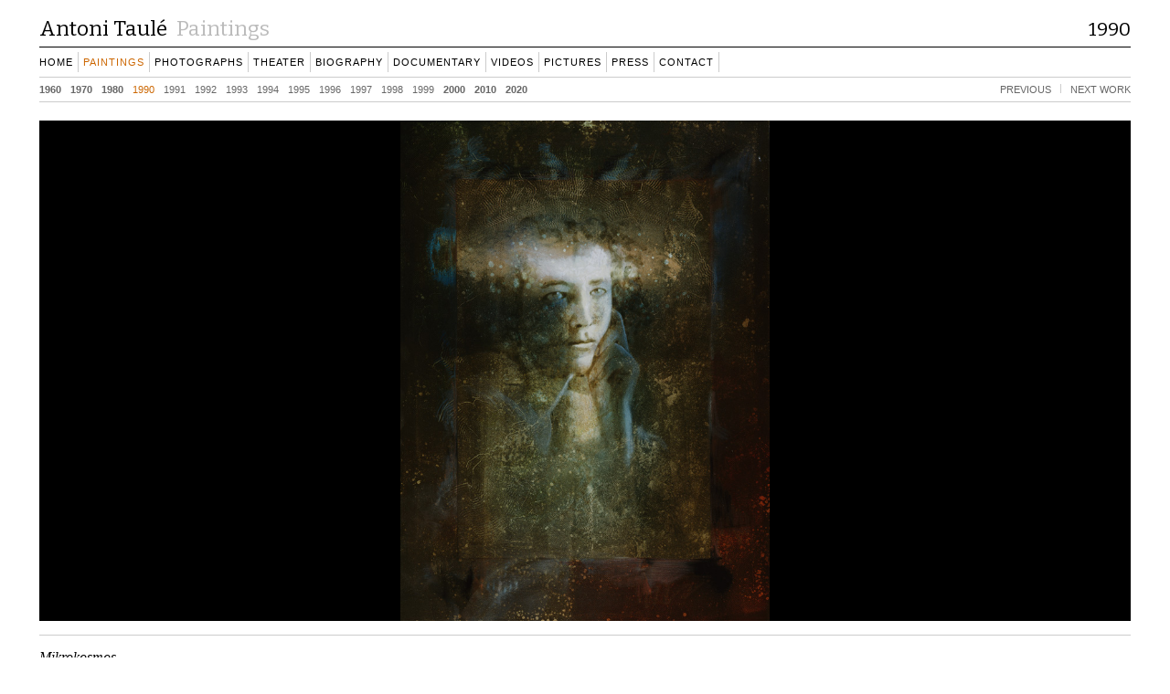

--- FILE ---
content_type: text/html; charset=UTF-8
request_url: https://www.antonitaule.com/paintings/mikrokosmos/
body_size: 4564
content:
<!DOCTYPE html><html lang="fr"><head><meta charset="UTF-8"><title>Antoni Taulé &raquo; Mikrokosmos</title><meta name="keywords" content="antoni taule, antoni taulé, art, arts, artiste, artist, painting, peinture"><meta name="description" content="Antoni Taulé - official website. News, works, biography, press. "><meta name = "viewport" content="width=device-width, initial-scale=1.0"><meta http-equiv="X-UA-Compatible" content="IE=Edge"><link rel="apple-touch-icon" sizes="57x57" href="/FAVICON/apple-icon-57x57.png"><link rel="apple-touch-icon" sizes="60x60" href="/FAVICON/apple-icon-60x60.png"><link rel="apple-touch-icon" sizes="72x72" href="/FAVICON/apple-icon-72x72.png"><link rel="apple-touch-icon" sizes="76x76" href="/FAVICON/apple-icon-76x76.png"><link rel="apple-touch-icon" sizes="114x114" href="/FAVICON/apple-icon-114x114.png"><link rel="apple-touch-icon" sizes="120x120" href="/FAVICON/apple-icon-120x120.png"><link rel="apple-touch-icon" sizes="144x144" href="/FAVICON/apple-icon-144x144.png"><link rel="apple-touch-icon" sizes="152x152" href="/FAVICON/apple-icon-152x152.png"><link rel="apple-touch-icon" sizes="180x180" href="/FAVICON/apple-icon-180x180.png"><link rel="icon" type="image/FAVICON/png" sizes="192x192" href="/FAVICON/android-icon-192x192.png"><link rel="icon" type="image/FAVICON/png" sizes="32x32" href="/FAVICON/favicon-32x32.png"><link rel="icon" type="image/FAVICON/png" sizes="96x96" href="/FAVICON/favicon-96x96.png"><link rel="icon" type="image/FAVICON/png" sizes="16x16" href="/FAVICON/favicon-16x16.png"><link rel="manifest" href="/FAVICON/manifest.json"><meta name="msapplication-TileColor" content="#ffffff"><meta name="msapplication-TileImage" content="/FAVICON/ms-icon-144x144.png"><meta name="theme-color" content="#ffffff"><!--meta name="google-site-verification" content="jtBWxpoHpyzEcr1clktCNtU0IiR8vB0aa0Lab1KOfFA"><link href="http://fonts.googleapis.com/css?family=Bitter&amp;subset=latin,latin-ext" rel="stylesheet" type="text/css"><link rel="stylesheet" type="text/css" href="tech/styles.css"><link rel="stylesheet" type="text/css" href="tech/imprimer.css" media="print"--><!--script type="text/javascript" async="" src="http://www.google-analytics.com/ga.js"></script--><link rel='dns-prefetch' href='//fonts.googleapis.com' /><link rel='dns-prefetch' href='//s.w.org' /><link rel="alternate" type="application/rss+xml" title="Antoni Taulé &raquo; Mikrokosmos Flux des commentaires" href="https://www.antonitaule.com/paintings/mikrokosmos/feed/" /><link rel='stylesheet' id='wp-block-library-css' href='https://www.antonitaule.com/v2/wp-includes/css/dist/block-library/style.min.css?ver=5.1.21' type='text/css' media='all' /><link rel='stylesheet' id='styles-css' href='https://www.antonitaule.com/v2/wp-content/themes/antonitaule-theme/style.css?ver=13.6' type='text/css' media='screen' /><link rel='stylesheet' id='styles-impression-css' href='https://www.antonitaule.com/v2/wp-content/themes/antonitaule-theme/styles-imprimer.css?ver=13.6' type='text/css' media='print' /><link rel='stylesheet' id='bootstrap-css' href='https://www.antonitaule.com/v2/wp-content/themes/antonitaule-theme/biblio/bootstrap.min.css?ver=13.6' type='text/css' media='all' /><link rel='stylesheet' id='styles-fontes-css' href='https://fonts.googleapis.com/css?family=Bitter&#038;subset=latin%2Clatin-ext&#038;ver=13.6' type='text/css' media='all' /><script type='text/javascript' src='https://www.antonitaule.com/v2/wp-includes/js/jquery/jquery.js?ver=1.12.4'></script><script type='text/javascript' src='https://www.antonitaule.com/v2/wp-includes/js/jquery/jquery-migrate.min.js?ver=1.4.1'></script><script type='text/javascript' src='https://www.antonitaule.com/v2/wp-content/themes/antonitaule-theme/biblio/bootstrap.min.js?ver=5.1.21'></script><link rel='https://api.w.org/' href='https://www.antonitaule.com/wp-json/' /><link rel="EditURI" type="application/rsd+xml" title="RSD" href="https://www.antonitaule.com/v2/xmlrpc.php?rsd" /><link rel="wlwmanifest" type="application/wlwmanifest+xml" href="https://www.antonitaule.com/v2/wp-includes/wlwmanifest.xml" /> <link rel='prev' title='Blanc chapeau' href='https://www.antonitaule.com/paintings/blanc-chapeau/' /><link rel='next' title='Drizzling of rain' href='https://www.antonitaule.com/paintings/drizzling-of-rain/' /><meta name="generator" content="WordPress 5.1.21" /><link rel="canonical" href="https://www.antonitaule.com/paintings/mikrokosmos/" /><link rel='shortlink' href='https://www.antonitaule.com/?p=7752' /><link rel="alternate" type="application/json+oembed" href="https://www.antonitaule.com/wp-json/oembed/1.0/embed?url=https%3A%2F%2Fwww.antonitaule.com%2Fpaintings%2Fmikrokosmos%2F" /><link rel="alternate" type="text/xml+oembed" href="https://www.antonitaule.com/wp-json/oembed/1.0/embed?url=https%3A%2F%2Fwww.antonitaule.com%2Fpaintings%2Fmikrokosmos%2F&#038;format=xml" /><style type="text/css"> #menu_2 ul li a { white-space: nowrap } .premier#menu_navigation { left: 730px; } .dernier#menu_navigation { left: 730px; } @media screen and (max-width: 560px) {#page {width: 374px; } #menu_2 ul { position: static !important; } #menu_navigation { clear: both; float: right; } .liste #contenu #commentaire { float: none; width: 100%; } .liste.annees div#liste_oeuvres { width: 100%; } .titre-contact { display: block; margin-bottom: 15px; } .tel-contact { display: block; margin-left: 0; margin-top: 6px; } .sep-contact { display: none; } .avertissement { font-size: 23px; } .adresse-contact { margin-left: 0 !important; } #menu_titre h3 { display: none; } #menu_2 { padding-bottom: 4px; } .flickity-viewport { height: 350px; } .gallery-cell { height: 350px; line-height: 350px; } .flickity-prev-next-button.previous { background-color: transparent !important; bottom: auto; height: 70px; left: auto; right: 80px; } .flickity-prev-next-button.next { background-color: transparent !important; bottom: auto; height: 70px; } .bt-archive-video { width: 100% !important; } .galerie-actualite .flickity-viewport { height: 350px; } .gallery-cell iframe { width: 100%; height: 90%; } .image-galerie { vertical-align: bottom; } .biographie #infos_biographie { float: none; width: 100%; margin-bottom: 20px; } .bloc-biographie { float: none !important; width: 100% !important; margin-right: 0 !important; } .vignette-lien-grande { height: 165px; line-height: 165px; } .vignette-lien-grande > span { padding: 0; } #liste_documents .annee_documents { float: none; width: auto; margin-right: 10px; } #liste_documents .bloc-annee { float: none; width: auto; } #liste_documents .annee_documents h4 { height: auto; } }
@media screen and (min-width: 560px) and (max-width: 732px) {#page {width: 546px; } .tel-contact { display: block; margin-left: 95px; margin-top: 6px; } .sep-contact { display: none; } .avertissement { font-size: 23px; }#menu_titre h3 { display: none; } #menu_2 { padding-bottom: 4px; } .flickity-viewport { height: 350px; } .gallery-cell { height: 350px; line-height: 350px; } .flickity-prev-next-button.previous { background-color: transparent !important; bottom: auto; height: 70px; left: auto; right: 80px; } .flickity-prev-next-button.next { background-color: transparent !important; bottom: auto; height: 70px; } .bt-archive-video { width: 100% !important; } .galerie-actualite .flickity-viewport { height: 350px; } .gallery-cell iframe { width: 100%; height: 90%; } .image-galerie { vertical-align: bottom; } .biographie #infos_biographie { float: none; width: 100%; margin-bottom: 20px; } .bloc-biographie { float: none !important; width: 100% !important; margin-right: 0 !important; } .vignette-lien-grande { height: 165px; line-height: 165px; } .vignette-lien-grande > span { padding: 0; } #liste_documents .annee_documents { float: none; width: auto; margin-right: 10px; } #liste_documents .bloc-annee { float: none; width: auto; } #liste_documents .annee_documents h4 { height: auto; } }
@media screen and (min-width: 732px) and (max-width: 904px) {#page {width: 718px; } }
@media screen and (min-width: 904px) and (max-width: 1076px) {#page {width: 890px; } }
@media screen and (min-width: 1076px) and (max-width: 1248px) {#page {width: 1062px; } }
@media screen and (min-width: 1248px) and (max-width: 1420px) {#page {width: 1234px; } }
@media screen and (min-width: 1420px) and (max-width: 1592px) {#page {width: 1406px; } }
@media screen and (min-width: 1592px) and (max-width: 1764px) {#page {width: 1578px; } } @media screen and (max-width: 375px) { #page {width: 317px; } #menu_titre { height: 50px;} } @media screen and (max-width: 730px) { #menu_2 ul { position: static !important;;; } } @media screen and (max-width: 1000px) { .bloc-rubrique-2 { width: 49%; margin-left: 1%; } } @media screen and (max-width: 732px) { .bloc-rubrique-2 { margin-bottom: 3px; } } @media screen and (min-width: 1240px) { .vignette-video { height: 233px; } } @media screen and (max-width: 904px) and (min-width: 560px) { .vignette-video { width: 48.9%; } } @media screen and (max-width: 732px) { .vignette-video { height: 170px; } } @media screen and (max-width: 560px) { .vignette-video { width: 97.4%; } } </style><script type="text/javascript">var $UriServeur = 'https://www.antonitaule.com';	var $Mobile = false;	var $Test = false;</script><!--script type="text/javascript"> var _gaq = _gaq || []; _gaq.push(['_setAccount', 'UA-19819547-2']); _gaq.push(['_trackPageview']); (function() {	var ga = document.createElement('script'); ga.type = 'text/javascript'; ga.async = true;	ga.src = ('https:' == document.location.protocol ? 'https://ssl' : 'http://www') + '.google-analytics.com/ga.js';	var s = document.getElementsByTagName('script')[0]; s.parentNode.insertBefore(ga, s); })();</script--></head><body class="oeuvre"><div id="page"><div id="menu_titre" class="clearfix"><h1><a href="https://www.antonitaule.com"><span>Antoni Taulé</span></a></h1><h2><a href="https://www.antonitaule.com/paintings/"><span>Paintings</span></a></h2><h3 class="titre-sous-rubrique annee"><a href="https://www.antonitaule.com/paintings//year/1990"><span>1990</span></a></h3><div class="clear"></div></div><div id="menu_rubriques" class="clearfix"><ul class="clearfix"><li id="rub-accueil" class=""><a href="https://www.antonitaule.com"><span>Home</span></a></li><li id="rub-peintures" class="rubrique_courante"><a href="https://www.antonitaule.com/paintings/"><span>Paintings</span></a></li><li id="rub-photographies" class=""><a href="https://www.antonitaule.com/photographs/"><span>Photographs</span></a></li><li id="rub-decors" class=""><a href="https://www.antonitaule.com/theater/"><span>Theater</span></a></li><li id="rub-biographie" class=""><a href="https://www.antonitaule.com/biography/"><span>Biography</span></a></li><li id="rub-documentary" class=""><a href="https://www.antonitaule.com/art-documentary/"><span>Documentary</span></a></li><li id="rub-video" class=""><a href="https://www.antonitaule.com/videos/"><span>Videos</span></a></li><!--li style="" class=""><a href="https://www.antonitaule.com/diaporamas/"><span>Slideshow</span></a></li--><li id="rub-icono" class=""><a href="https://www.antonitaule.com/pictures/"><span>Pictures</span></a></li><li id="rub-presse" class=""><a href="https://www.antonitaule.com/press/"><span>Press</span></a></li><li id="rub-contact" class=""><a href="https://www.antonitaule.com/contacting/"><span>Contact</span></a></li><!--li id="rub-recherche" class=""><a href="#" class="icone-recherche"></a></li--></ul></div><div id="menu_2" class="clearfix"><ul id="menu_annees" class="a0"><li class="decennie a1960"><a href="https://www.antonitaule.com/paintings/year/1961/">1960</a></li><li class="decennie a1970"><a href="https://www.antonitaule.com/paintings/year/1970/">1970</a></li><li class="decennie a1980"><a href="https://www.antonitaule.com/paintings/year/1980/">1980</a></li><li class="a1990 selection"><a href="https://www.antonitaule.com/paintings/year/1990/">1990</a></li><li class="a1990 "><a href="https://www.antonitaule.com/paintings/year/1991/">1991</a></li><li class="a1990 "><a href="https://www.antonitaule.com/paintings/year/1992/">1992</a></li><li class="a1990 "><a href="https://www.antonitaule.com/paintings/year/1993/">1993</a></li><li class="a1990 "><a href="https://www.antonitaule.com/paintings/year/1994/">1994</a></li><li class="a1990 "><a href="https://www.antonitaule.com/paintings/year/1995/">1995</a></li><li class="a1990 "><a href="https://www.antonitaule.com/paintings/year/1996/">1996</a></li><li class="a1990 "><a href="https://www.antonitaule.com/paintings/year/1997/">1997</a></li><li class="a1990 "><a href="https://www.antonitaule.com/paintings/year/1998/">1998</a></li><li class="a1990 "><a href="https://www.antonitaule.com/paintings/year/1999/">1999</a></li><li class="decennie a2000"><a href="https://www.antonitaule.com/paintings/year/2000/">2000</a></li><li class="decennie a2010"><a href="https://www.antonitaule.com/paintings/year/2010/">2010</a></li><li class="decennie a2020"><a href="https://www.antonitaule.com/paintings/year/2020/">2020</a></li></ul><ul id="menu_navigation" class=""><li class="precedent"><a href="https://www.antonitaule.com/paintings/into-the-labyrinth/" data-toggle="tooltip" title="[right arrow]" class="menu-clavier">previous <span>WORK</span></a></li><li class="suivant"><a href="https://www.antonitaule.com/paintings/sans-titre-272/" data-toggle="tooltip" title="[left arrow]" class="menu-clavier">next WORK</a></li></ul><div class="clear"></div></div><div id="contenu"><div id="reproduction_oeuvre"><div id="oeuvre" data-uri-oeuvre="https://www.antonitaule.com//reproductions/L1125/oeuvre-Antoni-Taule-mikrokosmos.jpg" style="height: 400px; min-height: 310px;"><h2 class="lien-image-oeuvre"><a class="bloc-image-oeuvre" href="https://www.antonitaule.com//reproductions/L1125/oeuvre-Antoni-Taule-mikrokosmos.jpg" onclick="return false" style=" "><img style="" class="image-oeuvre horizontale" src="https://www.antonitaule.com/reproductions/L1125/oeuvre-Antoni-Taule-mikrokosmos.jpg" alt="&oelig;uvre Antoni Taul&eacute; " width="627" height="850" /></a></h2></div><script type="text/javascript">// FormatImages();</script><div id="cartel_oeuvre" class="oeuvre"><div class="infos" style="min-height: 53px;"><div id="texte_infos"><h1><span class="titre_oeuvre"><em>Mikrokosmos</em></span></h1><div class="annee "><a id="annee_oeuvre" href="https://www.antonitaule.com/paintings//year/1990">1990 </a></div><div class="technique">tempera sur toile</div><div class="format"> 130 x <span id="largeur">97 </span> cm</div><div class="numero_inventaire"> Inv. 1125</div></div></div><div class="clear"></div></div><div id="bloc-motscles-page" style="paddiny-top: 5px;"><div id="listes-motscles-page"></div><div class="clear" ></div></div></div><div class="clear"></div></div><!-- fin contenu --><div id="fb-root"></div><!--div class="bloc-rechercher"><div id="menu-recherche" style=""><input class="typeahead form-control champ-recherche" type="text" placeholder="rechercher des titres" /></div><span class="fermer-galerie" style="left: auto; right: 15px; top: 15px;" onclick="$j('#contenu').css('height','auto').children().show();$j('.bloc-rechercher').insertAfter('#contenu').hide()"></span></div--><div id="pied_de_page" style="position: relative; margin: 10px 20px 10px 20px; line-height: 2;"><h6 class="btns-pdp-1" style="margin-bottom: 12px; float: left; margin: 0; color: #999; margin-right: 15px; "><span style="font-weight: normal;">©</span> <a style="font-family: 'Bitter', serif; letter-spacing: normal;" class="lien-pied-de-page" href="http://www.antonitaule.com">Antoni Taulé</a> <span style="font-weight: normal;">2008-2026</span></h6><h6 class="btns-pdp-2" style="margin-bottom: 12px; float: left; margin: 0; color: #666; font-weight: normal; margin-right: 15px;"><a class="lien-pied-de-page" href="https://www.antonitaule.com/contacting/">Contact</a></h6><h6 class="btns-edit" style="margin-bottom: 12px; float: left; margin: 0; color: #999; font-weight: normal;"><!--a class="lien-pied-de-page" href="https://www.facebook.com/antoni.taule" target="ext">Following </a--><a style="vertical-align: middle;" href="https://www.instagram.com/antonitaule/" target="ext" class="ln-instagram" data-toggle="tooltip" data-placement="top" title="Antoni Taulé on Instagram"></a><a style="vertical-align: middle;" href="https://www.facebook.com/antoni.taule" target="ext" class="ln-facebook" data-toggle="tooltip" data-placement="top" title="Antoni Taulé on Facebook"></a><a style=" position: absolute; right: 0; height: 30px; width: 30px;" href="https://www.antonitaule.com/v2/wp-login.php?redirect_to=https%3A%2F%2Fwww.antonitaule.com%3A443%2Fpaintings%2Fmikrokosmos%2F" class="" title="Connexion"><!--svg xmlns="http://www.w3.org/2000/svg" width="22" height="22" fill="currentColor" class="bi bi-slash-circle" viewBox="0 0 16 16" style="vertical-align: middle;"> <path d="M8 15A7 7 0 1 1 8 1a7 7 0 0 1 0 14zm0 1A8 8 0 1 0 8 0a8 8 0 0 0 0 16z"/> <path d="M11.354 4.646a.5.5 0 0 0-.708 0l-6 6a.5.5 0 0 0 .708.708l6-6a.5.5 0 0 0 0-.708z"/></svg--><svg xmlns="http://www.w3.org/2000/svg" width="24" height="24" fill="currentColor" class="bi bi-power" viewBox="0 0 16 16"> <path d="M7.5 1v7h1V1h-1z"/> <path d="M3 8.812a4.999 4.999 0 0 1 2.578-4.375l-.485-.874A6 6 0 1 0 11 3.616l-.501.865A5 5 0 1 1 3 8.812z"/></svg></a></h6><div class="clear"></div></div><div style="color: #ccc"></div></div><!-- fin page --><div style="display: none;font-family: 'Bitter', serif; color: #000; font-size: 28px; letter-spacing: 1px; color: #000;">Antoni Taulé</div><div class="modal" tabindex="-1" style="display: none;" target> <div class="modal-dialog"> <div class="modal-content"> <!--div class="modal-header"> <button type="button" class="close" data-dismiss="modal" aria-label="Close"><span aria-hidden="true">&times;</span></button> <h4 class="modal-title">Modal title</h4> </div--> <div class="modal-body"> <div style=""></div> </div> <div class="modal-footer"> <span style="cursor: pointer; font-family: sans-serif; " data-dismiss="modal">X</span> </div> </div><!-- /.modal-content --> </div><!-- /.modal-dialog --></div><!-- /.modal --><div style="position: fixed; width: 25px; height: 25px; right: 2px; top: 2px;" class="bloc-lien-editer"><div class="liens-editer"><a class="lien-connecter" target="int" href="https://www.antonitaule.com/v2/wp-admin/"></a></div></div><script type='text/javascript' src='https://www.antonitaule.com/v2/wp-content/themes/antonitaule-theme/scripts.js?ver=13.6'></script><script type='text/javascript' src='https://www.antonitaule.com/v2/wp-content/themes/antonitaule-theme/biblio/flickity.pkgd.min.js?ver=13.6'></script><script type='text/javascript' src='https://www.antonitaule.com/v2/wp-content/themes/antonitaule-theme/biblio/froogaloop.js?ver=13.6'></script><script type='text/javascript' src='https://www.antonitaule.com/v2/wp-includes/js/wp-embed.min.js?ver=5.1.21'></script></body></html>

--- FILE ---
content_type: image/svg+xml
request_url: https://www.antonitaule.com/v2/wp-content/themes/antonitaule-theme/images/icone-facebook-3.svg
body_size: 609
content:
<?xml version="1.0" ?><!DOCTYPE svg  PUBLIC '-//W3C//DTD SVG 1.1//EN'  'http://www.w3.org/Graphics/SVG/1.1/DTD/svg11.dtd'><svg height="25px" id="Layer_1" style="enable-background:new 0 0 25 25;" version="1.1" viewBox="0 0 67 67" width="25px" xml:space="preserve" xmlns="http://www.w3.org/2000/svg" xmlns:xlink="http://www.w3.org/1999/xlink"><path transform="scale(0.8)" d="M28.765,50.32h6.744V33.998h4.499l0.596-5.624h-5.095  l0.007-2.816c0-1.466,0.14-2.253,2.244-2.253h2.812V17.68h-4.5c-5.405,0-7.307,2.729-7.307,7.317v3.377h-3.369v5.625h3.369V50.32z   M33,64C16.432,64,3,50.569,3,34S16.432,4,33,4s30,13.431,30,30S49.568,64,33,64z" style="fill-rule:evenodd;clip-rule:evenodd;fill:#000;"/></svg>

--- FILE ---
content_type: image/svg+xml
request_url: https://www.antonitaule.com/v2/wp-content/themes/antonitaule-theme/images/icone-editer-1.svg
body_size: 869
content:
<?xml version="1.0" ?><svg height="17px" version="1.1" viewBox="0 0 22 22" width="17px" xmlns="http://www.w3.org/2000/svg" xmlns:sketch="http://www.bohemiancoding.com/sketch/ns" xmlns:xlink="http://www.w3.org/1999/xlink"><title/><defs/><g fill="none" fill-rule="evenodd" id="miu" stroke="none" stroke-width="1"><path d="M6.52081529,19.553286 L13.5208152,19.553286 L13.5208151,3.55328599 L6.52081521,3.55328599 L6.52081529,19.553286 Z M6.52081528,-0.476770888 L6.52081528,2.47686997 L13.5197166,2.47686992 L13.5197166,-0.476770935 C13.5197166,-1.47918477 12.5173028,-1.47918477 12.5173028,-1.47918477 L7.52322913,-1.47918472 C7.52322913,-1.47918472 6.52081528,-1.47918472 6.52081528,-0.476770888 Z M6.50416988,20.5208153 L10.0208153,25.5075707 L13.5192284,20.5208153 L6.50416988,20.5208153 Z" fill="#000000" id="editor_pencil_pen_edit_write_glyph" transform="translate(10.020815, 12.020815) rotate(45.000000) translate(-10.020815, -12.020815) "/></g></svg>